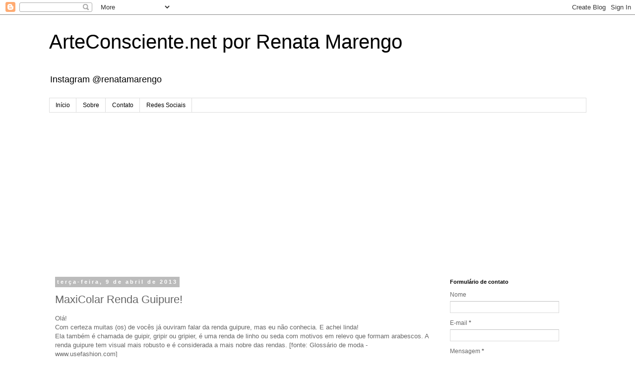

--- FILE ---
content_type: text/html; charset=UTF-8
request_url: https://www.arteconsciente.net/b/stats?style=BLACK_TRANSPARENT&timeRange=ALL_TIME&token=APq4FmBRENEtoWes1IqjlPXzXfVqYHgkMogX_spQKV_cR6G6Cx-jHeZ6ehxfnqKyRs229Eerdg5ZPnADlSJbwRV_QrIWcvYxdA
body_size: 37
content:
{"total":1137970,"sparklineOptions":{"backgroundColor":{"fillOpacity":0.1,"fill":"#000000"},"series":[{"areaOpacity":0.3,"color":"#202020"}]},"sparklineData":[[0,18],[1,10],[2,6],[3,6],[4,8],[5,10],[6,14],[7,13],[8,46],[9,7],[10,6],[11,19],[12,100],[13,10],[14,10],[15,7],[16,12],[17,9],[18,12],[19,23],[20,23],[21,20],[22,13],[23,21],[24,20],[25,14],[26,17],[27,14],[28,19],[29,1]],"nextTickMs":3600000}

--- FILE ---
content_type: text/html; charset=utf-8
request_url: https://www.google.com/recaptcha/api2/aframe
body_size: 268
content:
<!DOCTYPE HTML><html><head><meta http-equiv="content-type" content="text/html; charset=UTF-8"></head><body><script nonce="XKi4VHKF4tSO0uRFCKO4kQ">/** Anti-fraud and anti-abuse applications only. See google.com/recaptcha */ try{var clients={'sodar':'https://pagead2.googlesyndication.com/pagead/sodar?'};window.addEventListener("message",function(a){try{if(a.source===window.parent){var b=JSON.parse(a.data);var c=clients[b['id']];if(c){var d=document.createElement('img');d.src=c+b['params']+'&rc='+(localStorage.getItem("rc::a")?sessionStorage.getItem("rc::b"):"");window.document.body.appendChild(d);sessionStorage.setItem("rc::e",parseInt(sessionStorage.getItem("rc::e")||0)+1);localStorage.setItem("rc::h",'1769416564194');}}}catch(b){}});window.parent.postMessage("_grecaptcha_ready", "*");}catch(b){}</script></body></html>

--- FILE ---
content_type: text/plain
request_url: https://www.google-analytics.com/j/collect?v=1&_v=j102&a=1840069599&t=pageview&_s=1&dl=https%3A%2F%2Fwww.arteconsciente.net%2F2013%2F04%2Fmaxicolar-renda-guipure.html&ul=en-us%40posix&dt=ArteConsciente.net%20por%20Renata%20Marengo%3A%20MaxiColar%20Renda%20Guipure!&sr=1280x720&vp=1280x720&_u=IEBAAEABAAAAACAAI~&jid=1853108837&gjid=212234015&cid=612613556.1769416562&tid=UA-25025012-1&_gid=957171644.1769416562&_r=1&_slc=1&z=707759690
body_size: -453
content:
2,cG-ETFL50Z92F